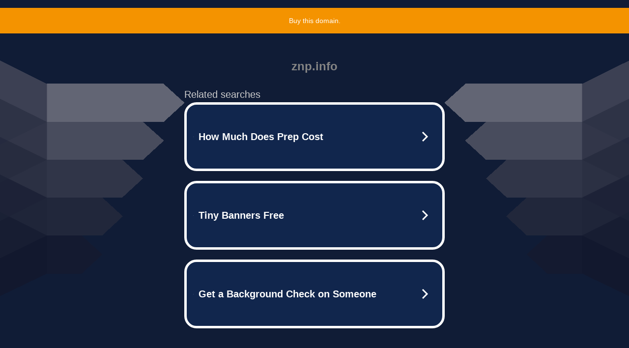

--- FILE ---
content_type: text/html; charset=UTF-8
request_url: http://www.znp.info/indexj4h503.html
body_size: 6469
content:
<!DOCTYPE html>
<html data-adblockkey="MFwwDQYJKoZIhvcNAQEBBQADSwAwSAJBALquDFETXRn0Hr05fUP7EJT77xYnPmRbpMy4vk8KYiHnkNpednjOANJcaXDXcKQJN0nXKZJL7TciJD8AoHXK158CAwEAAQ==_X+CC40CDRt1xCMpVryR9HBf7iMMwtBuuKZV5nZDIfxq7QVnCpcTO/WX/Hr54FPaMuz5g3ADJwTfkd918crHuww==" xmlns="http://www.w3.org/1999/xhtml" lang="en">
<head>
    <meta http-equiv="Content-Type" content="text/html; charset=utf-8"/>
    <meta name="viewport" content="width=device-width, initial-scale=1, shrink-to-fit=no"/>
    <title>znp.info</title>
    <style media="screen">
.asset_star0 {
	background: url('//d38psrni17bvxu.cloudfront.net/themes/assets/star0.gif') no-repeat center;
	width: 13px;
	height: 12px;
	display: inline-block;
}

.asset_star1 {
	background: url('//d38psrni17bvxu.cloudfront.net/themes/assets/star1.gif') no-repeat center;
	width: 13px;
	height: 12px;
	display: inline-block;
}

.asset_starH {
	background: url('//d38psrni17bvxu.cloudfront.net/themes/assets/starH.gif') no-repeat center;
	width: 13px;
	height: 12px;
	display: inline-block;
}

.sitelink {
	padding-right: 16px;
}

.sellerRatings a:link,
.sellerRatings a:visited,
.sellerRatings a:hover,
.sellerRatings a:active {
	text-decoration: none;
	cursor: text;
}

.sellerRatings {
	margin:0 0 3px 20px;
}

.sitelinkHolder {
	margin:-15px 0 15px 35px;
}

#ajaxloaderHolder {
	display: block;
	width: 24px;
	height: 24px;
	background: #fff;
	padding: 8px 0 0 8px;
	margin:10px auto;
	-webkit-border-radius: 4px;
	-moz-border-radius: 4px;
	border-radius: 4px;
}</style>    <style media="screen">
* {
    margin:0;padding:0
}

body {
    background:#101c36;
    font-family: sans-serif;
    text-align: center;
    font-size:1rem;
}

.header {
    padding:1rem 1rem 0;
    overflow:hidden;
}

h1 {
    color:#848484;
    font-size:1.5rem;
}

.header-text-color:visited,
.header-text-color:link,
.header-text-color {
    color:#848484;
}

.comp-is-parked {
  margin: 4px 0 2px;
}

.comp-sponsored {
  text-align: left;
  margin: 0 0 -1.8rem 4px;
}

.wrapper1 {
    margin:1rem;
}

.wrapper2 {
    background:url('//d38psrni17bvxu.cloudfront.net/themes/cleanPeppermintBlack_657d9013/img/bottom.png') no-repeat center bottom;
    padding-bottom:140px;
}

.wrapper3 {
    background: transparent;
    max-width:300px;
    margin:0 auto 1rem;
    padding-top:1px;
    padding-bottom:1px;
}

.onDesktop {
    display:none;
}

.tcHolder {
    padding-top: 2rem;
}

.adsHolder {
    margin: 1rem 0;
    padding-top: 2rem;
    overflow:hidden;
}

.footer {
    color:#626574;
    padding:2rem 1rem;
    font-size:.8rem;
    margin:0 auto;
    max-width:440px;
}

.footer a:link,
.footer a:visited {
    color:#626574;
}

.searchHolder {
    padding:1px 0 1px 1px;
    margin:1rem auto;
    width: 95%;
    max-width: 500px;
}

@media screen and (min-width:600px) {

    .comp-is-parked,
    .comp-sponsored {
      color: #848484;
    }

    .comp-sponsored {
      margin-left: 0;
    }

    .wrapper1 {
        max-width:1500px;
        margin-left:auto;
        margin-right:auto;
    }

    .wrapper2 {
        background:url('//d38psrni17bvxu.cloudfront.net/themes/cleanPeppermintBlack_657d9013/img/arrows.png') no-repeat center top;
        padding-bottom:0;
        min-height:600px;
    }

    .wrapper3 {
        max-width:530px;
        background:none;
    }
}
</style>    <style media="screen">
.fallback-term-holder {
    display: inline-grid;
    grid-template-columns: 1fr;
    width: 100%;
    padding-top: 75px;
}

.fallback-term-link {
    grid-column: 1 / span 1; align-self: center;
    padding: 50px 13px 50px 13px; border-radius: 25px;
    border: 5px solid #ffffff; margin-bottom: 20px;
    background-color: rgb(17, 38, 77);
    text-decoration-line: none;
    font-size: 18px;
    font-weight: 700;
    color: #ffffff;
    text-align: left;
}

.fallback-arrow {
    float: right;
    width: 24px;
    height: 24px;
    background-image: url('[data-uri]');
}</style>
    <meta name="description" content="This domain may be for sale!" />
    </head>

<body id="afd">

<div class="wrapper1">
    
<style>
    .sale_banner_orange_wide {
        background-position: bottom;
        background-color: #F49300;
        padding: 18px 0;
        text-align: center;
        font-family: Roboto, sans-serif;
        font-size: 14px;
    }

    .sale_banner_orange_wide a {
        color: #fff;
        text-decoration: none;
    }

    @media (max-width: 600px) {
        .sale_banner_orange_wide {
            height: 100%;
        }
    }
</style>

<div class="sale_banner_orange_wide">
	        <a href="https://www.mydomaincontact.com/?domain_name=znp.info" target="_blank">
			Buy this domain.
	</a>
</div>
    <div class="wrapper2">
        <div class="wrapper3">
            <br/>
        <script async src="https://euob.youstarsbuilding.com/sxp/i/224f85302aa2b6ec30aac9a85da2cbf9.js" data-ch="AdsDeli - domain - landingpage" data-uvid="98214045d8dfa50df106ef6640c40b143bb23673" class="ct_clicktrue_80705" data-jsonp="onCheqResponse"></script>
    <noscript>
        <iframe src="https://obseu.youstarsbuilding.com/ns/224f85302aa2b6ec30aac9a85da2cbf9.html?ch=AdsDeli%20-%20domain%20-%20landingpage" width="0" height="0" style="display:none"></iframe>
    </noscript>
<br/>
<div class="header" id="domainname">
        <h1>znp.info</h1>
    </div>
                        <div class="tcHolder">
                <div id="tc"></div>
            </div>
        </div>
    </div>
            <div class="footer">
            2025 Copyright | All Rights Reserved.
<br/><br/>
<a href="javascript:void(0);" onClick="window.open('/privacy.html', 'privacy-policy', 'width=890,height=330,left=200,top=200,menubar=no,status=yes,toolbar=no').focus()" class="privacy-policy">
    Privacy Policy
</a>
<br/><br/>
<br/><br/>
    </div>
</div>

<script type="text/javascript" language="JavaScript">
    var tcblock = {
        // Required and steady
        'container': 'tc',
        'type': 'relatedsearch',
        'colorBackground': 'transparent',
        
        'number': 3,
        
        // Font-Sizes and Line-Heights
        'fontSizeAttribution': 14,
        'fontSizeTitle': 24,
        'lineHeightTitle': 34,
        // Colors
        'colorAttribution': '#aaa',
        'colorTitleLink': '#0277bd',
        // Alphabetically
        'horizontalAlignment': 'center',
        'noTitleUnderline': false,
        'rolloverLinkColor': '#01579b',
        'verticalSpacing': 10
    };
    var searchboxBlock = {
        'container': 'search',
        'type': 'searchbox',
        'fontSizeSearchInput': 12,
        'hideSearchInputBorder': false,
        'hideSearchButtonBorder': true,
        'fontSizeSearchButton': 13,
        'colorBackground': 'transparent',
        'colorSearchButton': '#0b3279',
        'colorSearchButtonText': '#fff'
    };
    </script>
<script type="text/javascript">let isAdult=false;         let containerNames=[];         let uniqueTrackingID='MTc2ODE0ODU0MS45Mjc4OjMxNGViOTgzNTU2OGYxYjBlOTVmMGU4OGJkN2QyYTcxMjBjNjY5NWQwYWVhNzlhOTBhYjU0MzljYTY1MDMyNmM6Njk2M2NlM2RlMjg1Mw==';         let search='';         let themedata='eyJhbGciOiJBMTI4S1ciLCJlbmMiOiJBMTI4Q0JDLUhTMjU2In0.-0INwvd4A7YJGxKZk3TC_9etAR78SRJY8P1KnwGww6xeLRQXPDLWQg.M5_ncoyixiszsbGqH_T4Cw.[base64].n-lvJwPtE_o7AQaF6JpQ0w';         let domain='znp.info';         let scriptPath='';         let adtest='off';if(top.location!==location) { top.location.href=location.protocol + '//' + location.host + location.pathname + (location.search ? location.search + '&' : '?') + '_xafvr=ZTUwODhjMDFiODI4YzY1ZDI3NGEzOWFmOGUwZmFlNDZiYjI0NjkyZCw2OTYzY2UzZGU5MmE4'; }let pageLoadedCallbackTriggered = false;let fallbackTriggered = false;let formerCalledArguments = false;let pageOptions = {'pubId': 'dp-teaminternet01','resultsPageBaseUrl': '//' + location.host + '/?ts=','fontFamily': 'arial','optimizeTerms': true,'maxTermLength': 40,'adtest': true,'clicktrackUrl': '//' + location.host + '/munin/a/tr/click?','attributionText': 'Ads','colorAttribution': '#b7b7b7','fontSizeAttribution': 16,'attributionBold': false,'rolloverLinkBold': false,'fontFamilyAttribution': 'arial','adLoadedCallback': function(containerName, adsLoaded, isExperimentVariant, callbackOptions) {let data = {containerName: containerName,adsLoaded: adsLoaded,isExperimentVariant: isExperimentVariant,callbackOptions: callbackOptions,terms: pageOptions.terms};if (!adsLoaded || (containerName in containerNames)) {ajaxQuery(scriptPath + "/munin/a/tr/adloaded"+ "?toggle=adloaded"+ "&uid=" + encodeURIComponent(uniqueTrackingID)+ "&domain=" + encodeURIComponent(domain)+ "&data=" + encodeURIComponent(JSON.stringify(data)));}},'pageLoadedCallback': function (requestAccepted, status) {document.body.style.visibility = 'visible';pageLoadedCallbackTriggered = true;if ((status.faillisted === true || status.faillisted == "true" || status.blocked === true || status.blocked == "true" ) && status.error_code != 25) {ajaxQuery(scriptPath + "/munin/a/tr/block?domain=" + encodeURIComponent(domain) + "&caf=1&toggle=block&reason=other&uid=" + encodeURIComponent(uniqueTrackingID));}if (status.errorcode && !status.error_code) {status.error_code = status.errorcode;}if (status.error_code) {ajaxQuery(scriptPath + "/munin/a/tr/errorcode?domain=" + encodeURIComponent(domain) + "&caf=1&toggle=errorcode&code=" + encodeURIComponent(status.error_code) + "&uid=" + encodeURIComponent(uniqueTrackingID));if ([18, 19].indexOf(parseInt(status.error_code)) != -1 && fallbackTriggered == false) {fallbackTriggered = true;if (typeof loadFeed === "function") {window.location.href = '//' + location.host;}}if (status.error_code == 20) {window.location.replace("//dp.g.doubleclick.net/apps/domainpark/domainpark.cgi?client=" + encodeURIComponent((pageOptions.pubid.match(/^ca-/i) ? "" : "ca-") + pageOptions.pubid) + "&domain_name=" + encodeURIComponent(domain) + "&output=html&drid=" + encodeURIComponent(pageOptions.domainRegistrant));}}if (status.needsreview === true || status.needsreview == "true") {ajaxQuery(scriptPath + "/munin/a/tr/needsreview?domain=" + encodeURIComponent(domain) + "&caf=1&toggle=needsreview&uid=" + encodeURIComponent(uniqueTrackingID));}if ((status.adult === true || status.adult == "true") && !isAdult) {ajaxQuery(scriptPath + "/munin/a/tr/adult?domain=" + encodeURIComponent(domain) + "&caf=1&toggle=adult&uid=" + encodeURIComponent(uniqueTrackingID));} else if ((status.adult === false || status.adult == "false") && isAdult) {ajaxQuery(scriptPath + "/munin/a/tr/nonadult?domain=" + encodeURIComponent(domain) + "&caf=1&toggle=nonadult&uid=" + encodeURIComponent(uniqueTrackingID));}if (requestAccepted) {if (status.feed) {ajaxQuery(scriptPath + "/munin/a/tr/feed?domain=" + encodeURIComponent(domain) + "&caf=1&toggle=feed&feed=" + encodeURIComponent(status.feed) + "&uid=" + encodeURIComponent(uniqueTrackingID));}if (status.error_code) {ajaxQuery(scriptPath + "/munin/a/tr/answercheck/error?domain=" + encodeURIComponent(domain) + "&caf=1&toggle=answercheck&answer=error_" + encodeURIComponent(status.error_code) + "&uid=" + encodeURIComponent(uniqueTrackingID));} else {ajaxQuery(scriptPath + "/munin/a/tr/answercheck/yes?domain=" + encodeURIComponent(domain) + "&caf=1&toggle=answercheck&answer=yes&uid=" + encodeURIComponent(uniqueTrackingID));}} else {ajaxQuery(scriptPath + "/munin/a/tr/answercheck/reject?domain=" + encodeURIComponent(domain) + "&caf=1&toggle=answercheck&answer=rejected&uid=" + encodeURIComponent(uniqueTrackingID));fallbackRedirect();}}};let x = function (obj1, obj2) {if (typeof obj1 != "object")obj1 = {};for (let key in obj2)obj1[key] = obj2[key];return obj1;};function getXMLhttp() {let xmlHttp = null;try {xmlHttp = new XMLHttpRequest();} catch (e) {try {xmlHttp = new ActiveXObject("Msxml2.XMLHTTP");} catch (ex) {try {xmlHttp = new ActiveXObject("Microsoft.XMLHTTP");} catch (exc) {}}}return xmlHttp;}function fallbackRedirect() {if (window.location.pathname !== '/zazu') {let fallbackRedirectUrl = '//' + domain + (window.location.port ? ':' + window.location.port : '') + '/zazu';window.location.replace(fallbackRedirectUrl);}}function ajaxQuery(url) {if (adtest == 'on') return false;xmlHttp = getXMLhttp();if (!xmlHttp) return ajaxBackfill(url);xmlHttp.open("GET", url, false);return xmlHttp.send(null);}function ajaxBackfill(url) {if (adtest == 'on') return false;if (url.indexOf("&toggle=browserjs") > -1) return false;try {let img = document.createElement('img');img.style.visibility = 'hidden';img.style.width = '1px';img.style.height = '1px';img.src = url + "&_t=" + new Date().getTime();document.body.appendChild(img);} catch (e) {}}ajaxQuery(scriptPath + "/munin/a/tr/browserjs?domain=" + encodeURIComponent(domain) + "&toggle=browserjs&uid=" + encodeURIComponent(uniqueTrackingID));x(pageOptions, {resultsPageBaseUrl: 'http://www.znp.info/?ts=eyJhbGciOiJBMTI4S1ciLCJlbmMiOiJBMTI4Q0JDLUhTMjU2In0.-0INwvd4A7YJGxKZk3TC_9etAR78SRJY8P1KnwGww6xeLRQXPDLWQg.M5_ncoyixiszsbGqH_T4Cw.[base64].n-lvJwPtE_o7AQaF6JpQ0w',hl: 'en',kw: '',terms: '',uiOptimize: true, channel: 'bucket007,bucket011', pubId: 'dp-teaminternet09_3ph',adtest: 'off',personalizedAds: false,clicktrackUrl: 'https://pcnatrk.net/munin/a/tr/click' + '?click=caf' + '&domain=znp.info&uid=MTc2ODE0ODU0MS45Mjc4OjMxNGViOTgzNTU2OGYxYjBlOTVmMGU4OGJkN2QyYTcxMjBjNjY5NWQwYWVhNzlhOTBhYjU0MzljYTY1MDMyNmM6Njk2M2NlM2RlMjg1Mw%3D%3D&ts=eyJhbGciOiJBMTI4S1ciLCJlbmMiOiJBMTI4Q0JDLUhTMjU2In0.-0INwvd4A7YJGxKZk3TC_9etAR78SRJY8P1KnwGww6xeLRQXPDLWQg.M5_ncoyixiszsbGqH_T4Cw.[base64].n-lvJwPtE_o7AQaF6JpQ0w&adtest=off' });x(pageOptions, [] );x(pageOptions, { domainRegistrant:'as-drid-2902486590753208' } );function loadFeed() {let s = document.createElement('script');let blurredTerms = document.getElementById('blurred-terms');if (blurredTerms !== null) {blurredTerms.style.display = "none";}s.src = '//www.google.com/adsense/domains/caf.js?abp=1&adsdeli=true';document.body.appendChild(s);let a = Array.prototype.slice.call(arguments);s.onload = function () {let c = google.ads.domains.Caf;switch (a.length) {case 1:return new c(a[0]);case 2:return new c(a[0], a[1]);case 3:return new c(a[0], a[1], a[2]);case 4:return new c(a[0], a[1], a[2], a[3]);case 5:return new c(a[0], a[1], a[2], a[3], a[4]);}return c.apply(null, a);};}</script>
<script type="text/javascript">
var ls = function(xhr, token) {
    xhr.onreadystatechange = function () {
        if (xhr.readyState === XMLHttpRequest.DONE) {
            if (xhr.status < 200 || xhr.status >= 400) {
                console.log('There was a problem with the request.');
            }
            
            if (typeof window.onRTBFailure === 'function') { window.onRTBFailure(); }
        }
    }
    
    xhr.open('GET', '/munin/a/l' + 's?t=6963ce3d&token=' + encodeURI(token), true);
    xhr.send();
};
ls(new XMLHttpRequest(), '98214045d8dfa50df106ef6640c40b143bb23673');
</script>

<script type='text/javascript'>x(pageOptions, { "styleId":5837883959});</script>
<script>
    function getLoadFeedArguments() {
        let arguments = [
            pageOptions
        ];

        let possibleArguments = ['adblock', 'adblock1', 'adblock2', 'tcblock', 'searchboxBlock', 'rtblock', 'rsblock', 'searchblock'];
        for (let i = 0; i < possibleArguments.length; i++) {
            if (typeof this[possibleArguments[i]] !== 'undefined') {
                arguments.push(this[possibleArguments[i]]);
            }
        }

        return arguments;
    }
</script>

    <script>
        loadFeed(...getLoadFeedArguments());
    </script>
</body>
</html>


--- FILE ---
content_type: text/html; charset=UTF-8
request_url: https://syndicatedsearch.goog/afs/ads?sjk=%2FiYS21hqQ3OxXZ4lP1iO4Q%3D%3D&adtest=off&psid=5837883959&pcsa=false&channel=bucket007%2Cbucket011&client=dp-teaminternet09_3ph&r=m&hl=en&rpbu=http%3A%2F%2Fwww.znp.info%2F%3Fts%3DeyJhbGciOiJBMTI4S1ciLCJlbmMiOiJBMTI4Q0JDLUhTMjU2In0.-0INwvd4A7YJGxKZk3TC_9etAR78SRJY8P1KnwGww6xeLRQXPDLWQg.M5_ncoyixiszsbGqH_T4Cw.MkyRACd0OsRstmi_Kay7YtS7HfIj20e_YdfrEi6xDYvyRT0YI-2o7nLhkilNXO4yOigWAuyxf5t8DSc5lpg4JTGhmJurAKbVVwp-yqJJkVpNDh5uBKJTjomVky92UHycs7PlRq9ZOiu5Mi2PKe8pI9ddvvVmjOJjPMlQTtFpSxXL-JCF_GiZWYShs_sfA6DE939BmRiqa_VyU6rf33gerNVta7qgjcNo6L_PV_cz2mRF3XAfsnMFn7CUFRGlDfOzflBn0bvaTK2FVrJyGXfa-qTRVsXYbu-3c7we0vHuhjGdRaUCwT2kxEPnKRPV47E_ASqEf3957yc0rC4B4kGn_QiGfH2azDuGcsRaFswS_MWBndtJH9EtYYq_VT23enlu5GuYTUBl9QM7H1j5XN_YbhfhdQnsXeM4mr5x47qJvkIo8YIRJISv3kC3ttlMRy-KB1syoa1pZGOFkHHdUhUgJFFapdCYnBkSb2VI1pRM89G1icxzj9rHR9YuM_-7v7q7ZC7n-9dREICku7G_NtLM3RhztLfPyGcIpYzCs_Vd7TUjSeQN0dKJAYHcFrIsBbwYqsLTlreH6_KuIPM6Iklu-TvcjxaAXk9D_Uy6lyI8MOw.n-lvJwPtE_o7AQaF6JpQ0w&type=3&swp=as-drid-2902486590753208&oe=UTF-8&ie=UTF-8&fexp=21404%2C17300003%2C17301431%2C17301433%2C17301436%2C17301266%2C72717108&format=r3%7Cs&nocache=8841768148542257&num=0&output=afd_ads&domain_name=www.znp.info&v=3&bsl=8&pac=0&u_his=2&u_tz=0&dt=1768148542258&u_w=1280&u_h=720&biw=1280&bih=720&psw=1280&psh=806&frm=0&uio=--&cont=tc&drt=0&jsid=caf&jsv=842209568&rurl=http%3A%2F%2Fwww.znp.info%2Findexj4h503.html
body_size: 3510
content:
<!doctype html><html lang="en"> <head> <style id="ssr-boilerplate">body{-webkit-text-size-adjust:100%; font-family:arial,sans-serif; margin:0;}.div{-webkit-box-flex:0 0; -webkit-flex-shrink:0; flex-shrink:0;max-width:100%;}.span:last-child, .div:last-child{-webkit-box-flex:1 0; -webkit-flex-shrink:1; flex-shrink:1;}.a{text-decoration:none; text-transform:none; color:inherit; display:inline-block;}.span{-webkit-box-flex:0 0; -webkit-flex-shrink:0; flex-shrink:0;display:inline-block; overflow:hidden; text-transform:none;}.img{border:none; max-width:100%; max-height:100%;}.i_{display:-ms-flexbox; display:-webkit-box; display:-webkit-flex; display:flex;-ms-flex-align:start; -webkit-box-align:start; -webkit-align-items:flex-start; align-items:flex-start;box-sizing:border-box; overflow:hidden;}.v_{-webkit-box-flex:1 0; -webkit-flex-shrink:1; flex-shrink:1;}.j_>span:last-child, .j_>div:last-child, .w_, .w_:last-child{-webkit-box-flex:0 0; -webkit-flex-shrink:0; flex-shrink:0;}.l_{-ms-overflow-style:none; scrollbar-width:none;}.l_::-webkit-scrollbar{display:none;}.s_{position:relative; display:inline-block;}.u_{position:absolute; top:0; left:0; height:100%; background-repeat:no-repeat; background-size:auto 100%;}.t_{display:block;}.r_{display:-ms-flexbox; display:-webkit-box; display:-webkit-flex; display:flex;-ms-flex-align:center; -webkit-box-align:center; -webkit-align-items:center; align-items:center;-ms-flex-pack:center; -webkit-box-pack:center; -webkit-justify-content:center; justify-content:center;}.q_{box-sizing:border-box; max-width:100%; max-height:100%; overflow:hidden;display:-ms-flexbox; display:-webkit-box; display:-webkit-flex; display:flex;-ms-flex-align:center; -webkit-box-align:center; -webkit-align-items:center; align-items:center;-ms-flex-pack:center; -webkit-box-pack:center; -webkit-justify-content:center; justify-content:center;}.n_{text-overflow:ellipsis; white-space:nowrap;}.p_{-ms-flex-negative:1; max-width: 100%;}.m_{overflow:hidden;}.o_{white-space:nowrap;}.x_{cursor:pointer;}.y_{display:none; position:absolute; z-index:1;}.k_>div:not(.y_) {display:-webkit-inline-box; display:-moz-inline-box; display:-ms-inline-flexbox; display:-webkit-inline-flex; display:inline-flex; vertical-align:middle;}.k_.topAlign>div{vertical-align:top;}.k_.centerAlign>div{vertical-align:middle;}.k_.bottomAlign>div{vertical-align:bottom;}.k_>span, .k_>a, .k_>img, .k_{display:inline; vertical-align:middle;}.si101:nth-of-type(5n+1) > .si141{border-left: #1f8a70 7px solid;}.rssAttrContainer ~ .si101:nth-of-type(5n+2) > .si141{border-left: #1f8a70 7px solid;}.si101:nth-of-type(5n+3) > .si141{border-left: #bedb39 7px solid;}.rssAttrContainer ~ .si101:nth-of-type(5n+4) > .si141{border-left: #bedb39 7px solid;}.si101:nth-of-type(5n+5) > .si141{border-left: #ffe11a 7px solid;}.rssAttrContainer ~ .si101:nth-of-type(5n+6) > .si141{border-left: #ffe11a 7px solid;}.si101:nth-of-type(5n+2) > .si141{border-left: #fd7400 7px solid;}.rssAttrContainer ~ .si101:nth-of-type(5n+3) > .si141{border-left: #fd7400 7px solid;}.si101:nth-of-type(5n+4) > .si141{border-left: #004358 7px solid;}.rssAttrContainer ~ .si101:nth-of-type(5n+5) > .si141{border-left: #004358 7px solid;}.z_{cursor:pointer;}.si130{display:inline; text-transform:inherit;}.flexAlignStart{-ms-flex-align:start; -webkit-box-align:start; -webkit-align-items:flex-start; align-items:flex-start;}.flexAlignBottom{-ms-flex-align:end; -webkit-box-align:end; -webkit-align-items:flex-end; align-items:flex-end;}.flexAlignCenter{-ms-flex-align:center; -webkit-box-align:center; -webkit-align-items:center; align-items:center;}.flexAlignStretch{-ms-flex-align:stretch; -webkit-box-align:stretch; -webkit-align-items:stretch; align-items:stretch;}.flexJustifyStart{-ms-flex-pack:start; -webkit-box-pack:start; -webkit-justify-content:flex-start; justify-content:flex-start;}.flexJustifyCenter{-ms-flex-pack:center; -webkit-box-pack:center; -webkit-justify-content:center; justify-content:center;}.flexJustifyEnd{-ms-flex-pack:end; -webkit-box-pack:end; -webkit-justify-content:flex-end; justify-content:flex-end;}</style>  <style>.si101{width:100%; -ms-flex-negative:1;-webkit-box-flex:1 0; -webkit-flex-shrink:1; flex-shrink:1;}.si144{font-weight:700;background-color:#11264d;border-radius:25px;border:5px solid #ffffff;font-size:20px;line-height:26px;margin-bottom:20px;padding-bottom:50px;padding-left:13px;padding-right:13px;padding-top:50px;color:#ffffff;width:100%; -ms-flex-negative:1;-webkit-box-flex:1 0; -webkit-flex-shrink:1; flex-shrink:1;}.si144:hover{background-color:#242b42;text-decoration:underline;}.si33{margin-left:10px;margin-right:10px;width:100%; -ms-flex-negative:1;-webkit-box-flex:1 0; -webkit-flex-shrink:1; flex-shrink:1;}.si102{border-radius:15px;height:30px;width:1px;}.si128{height:1px;width:100%; -ms-flex-negative:1;-webkit-box-flex:1 0; -webkit-flex-shrink:1; flex-shrink:1;}div>div.si128:last-child{display:none;}.si133{background-color:#101c36;border-radius:2px;font-size:20px;line-height:22px;margin-bottom:5px;color:#cdcdcd;}.si135{background-color:#101c36;height:100%;}.si143{border-radius:12px;margin-right:10px;width:24px;}.si130{font-weight:700;}.rssAttrContainer{width:100%; -ms-flex-negative:1;-webkit-box-flex:1 0; -webkit-flex-shrink:1; flex-shrink:1;}.si133{background-color:#101c36;border-radius:2px;font-size:20px;line-height:22px;margin-bottom:5px;color:#cdcdcd;}.si135{background-color:#101c36;padding-bottom:0px;padding-right:0px;}</style> <meta content="NOINDEX, NOFOLLOW" name="ROBOTS"> <meta content="telephone=no" name="format-detection"> <meta content="origin" name="referrer">    </head> <body>  <div id="adBlock">   <div id="ssrad-master" data-csa-needs-processing="1" data-num-ads="3" class="parent_container"><div class="i_ div si135" style="-ms-flex-direction:row; -webkit-box-orient:horizontal; -webkit-flex-direction:row; flex-direction:row;-ms-flex-pack:start; -webkit-box-pack:start; -webkit-justify-content:flex-start; justify-content:flex-start;-ms-flex-align:start; -webkit-box-align:start; -webkit-align-items:flex-start; align-items:flex-start;-ms-flex-wrap:wrap; -webkit-flex-wrap:wrap; flex-wrap:wrap;" data-ad-container="1"><div class="i_ div rssAttrContainer" style="-ms-flex-direction:row; -webkit-box-orient:horizontal; -webkit-flex-direction:row; flex-direction:row;"><span class="p_ si133 span">Related searches</span></div><div id="e1" class="i_ div clicktrackedAd_js si101" style="-ms-flex-direction:row; -webkit-box-orient:horizontal; -webkit-flex-direction:row; flex-direction:row;"><a href="http://www.znp.info/?ts=eyJhbGciOiJBMTI4S1ciLCJlbmMiOiJBMTI4Q0JDLUhTMjU2In0.-0INwvd4A7YJGxKZk3TC_9etAR78SRJY8P1KnwGww6xeLRQXPDLWQg.M5_ncoyixiszsbGqH_T4Cw.[base64].n-lvJwPtE_o7AQaF6JpQ0w&amp;query=How+Much+Does+Prep+Cost&amp;afdToken=[base64]&amp;pcsa=false" data-nb="0" target="_top" class="i_ a si144" style="-ms-flex-direction:row; -webkit-box-orient:horizontal; -webkit-flex-direction:row; flex-direction:row;-ms-flex-pack:start; -webkit-box-pack:start; -webkit-justify-content:flex-start; justify-content:flex-start;-ms-flex-align:center; -webkit-box-align:center; -webkit-align-items:center; align-items:center;"><div class="i_ div si69" style="-ms-flex-direction:row; -webkit-box-orient:horizontal; -webkit-flex-direction:row; flex-direction:row;-ms-flex-pack:center; -webkit-box-pack:center; -webkit-justify-content:center; justify-content:center;-ms-flex-align:center; -webkit-box-align:center; -webkit-align-items:center; align-items:center;"><div class="i_ div" style="-ms-flex-direction:row; -webkit-box-orient:horizontal; -webkit-flex-direction:row; flex-direction:row;"><div aria-hidden="true" tabindex="-1" class="div q_ si102"><img src="https://afs.googleusercontent.com/ad_icons/standard/publisher_icon_image/search.svg?c=%23ffffff" alt="" loading="lazy" class="img"></div></div></div><div class="i_ div si33" style="-ms-flex-direction:row; -webkit-box-orient:horizontal; -webkit-flex-direction:row; flex-direction:row;-ms-flex-pack:start; -webkit-box-pack:start; -webkit-justify-content:flex-start; justify-content:flex-start;-ms-flex-align:center; -webkit-box-align:center; -webkit-align-items:center; align-items:center;"><span class="p_ si34 span">How Much Does Prep Cost</span></div><div aria-hidden="true" tabindex="-1" class="div q_ si143 w_"><img src="https://afs.googleusercontent.com/ad_icons/standard/publisher_icon_image/chevron.svg?c=%23ffffff" alt="" loading="lazy" class="img"></div></a></div><div id="e2" class="i_ div clicktrackedAd_js si101" style="-ms-flex-direction:row; -webkit-box-orient:horizontal; -webkit-flex-direction:row; flex-direction:row;"><a href="http://www.znp.info/?ts=eyJhbGciOiJBMTI4S1ciLCJlbmMiOiJBMTI4Q0JDLUhTMjU2In0.-0INwvd4A7YJGxKZk3TC_9etAR78SRJY8P1KnwGww6xeLRQXPDLWQg.M5_ncoyixiszsbGqH_T4Cw.[base64].n-lvJwPtE_o7AQaF6JpQ0w&amp;query=Tiny+Banners+Free&amp;afdToken=[base64]&amp;pcsa=false" data-nb="0" target="_top" class="i_ a si144" style="-ms-flex-direction:row; -webkit-box-orient:horizontal; -webkit-flex-direction:row; flex-direction:row;-ms-flex-pack:start; -webkit-box-pack:start; -webkit-justify-content:flex-start; justify-content:flex-start;-ms-flex-align:center; -webkit-box-align:center; -webkit-align-items:center; align-items:center;"><div class="i_ div si69" style="-ms-flex-direction:row; -webkit-box-orient:horizontal; -webkit-flex-direction:row; flex-direction:row;-ms-flex-pack:center; -webkit-box-pack:center; -webkit-justify-content:center; justify-content:center;-ms-flex-align:center; -webkit-box-align:center; -webkit-align-items:center; align-items:center;"><div class="i_ div" style="-ms-flex-direction:row; -webkit-box-orient:horizontal; -webkit-flex-direction:row; flex-direction:row;"><div aria-hidden="true" tabindex="-1" class="div q_ si102"><img src="https://afs.googleusercontent.com/ad_icons/standard/publisher_icon_image/search.svg?c=%23ffffff" alt="" loading="lazy" class="img"></div></div></div><div class="i_ div si33" style="-ms-flex-direction:row; -webkit-box-orient:horizontal; -webkit-flex-direction:row; flex-direction:row;-ms-flex-pack:start; -webkit-box-pack:start; -webkit-justify-content:flex-start; justify-content:flex-start;-ms-flex-align:center; -webkit-box-align:center; -webkit-align-items:center; align-items:center;"><span class="p_ si34 span">Tiny Banners Free</span></div><div aria-hidden="true" tabindex="-1" class="div q_ si143 w_"><img src="https://afs.googleusercontent.com/ad_icons/standard/publisher_icon_image/chevron.svg?c=%23ffffff" alt="" loading="lazy" class="img"></div></a></div><div id="e3" class="i_ div clicktrackedAd_js si101" style="-ms-flex-direction:row; -webkit-box-orient:horizontal; -webkit-flex-direction:row; flex-direction:row;"><a href="http://www.znp.info/?ts=eyJhbGciOiJBMTI4S1ciLCJlbmMiOiJBMTI4Q0JDLUhTMjU2In0.-0INwvd4A7YJGxKZk3TC_9etAR78SRJY8P1KnwGww6xeLRQXPDLWQg.M5_ncoyixiszsbGqH_T4Cw.[base64].n-lvJwPtE_o7AQaF6JpQ0w&amp;query=Get+a+Background+Check+on+Someone&amp;afdToken=[base64]&amp;pcsa=false" data-nb="0" target="_top" class="i_ a si144" style="-ms-flex-direction:row; -webkit-box-orient:horizontal; -webkit-flex-direction:row; flex-direction:row;-ms-flex-pack:start; -webkit-box-pack:start; -webkit-justify-content:flex-start; justify-content:flex-start;-ms-flex-align:center; -webkit-box-align:center; -webkit-align-items:center; align-items:center;"><div class="i_ div si69" style="-ms-flex-direction:row; -webkit-box-orient:horizontal; -webkit-flex-direction:row; flex-direction:row;-ms-flex-pack:center; -webkit-box-pack:center; -webkit-justify-content:center; justify-content:center;-ms-flex-align:center; -webkit-box-align:center; -webkit-align-items:center; align-items:center;"><div class="i_ div" style="-ms-flex-direction:row; -webkit-box-orient:horizontal; -webkit-flex-direction:row; flex-direction:row;"><div aria-hidden="true" tabindex="-1" class="div q_ si102"><img src="https://afs.googleusercontent.com/ad_icons/standard/publisher_icon_image/search.svg?c=%23ffffff" alt="" loading="lazy" class="img"></div></div></div><div class="i_ div si33" style="-ms-flex-direction:row; -webkit-box-orient:horizontal; -webkit-flex-direction:row; flex-direction:row;-ms-flex-pack:start; -webkit-box-pack:start; -webkit-justify-content:flex-start; justify-content:flex-start;-ms-flex-align:center; -webkit-box-align:center; -webkit-align-items:center; align-items:center;"><span class="p_ si34 span">Get a Background Check on Someone</span></div><div aria-hidden="true" tabindex="-1" class="div q_ si143 w_"><img src="https://afs.googleusercontent.com/ad_icons/standard/publisher_icon_image/chevron.svg?c=%23ffffff" alt="" loading="lazy" class="img"></div></a></div></div></div> </div> <div id="ssrab" style="display:none;"><!--leader-content--><div id="ssrsb-slave-1"></div></div> <script nonce="gRsf-IY-y24T02j62INXqw">window.AFS_AD_REQUEST_RETURN_TIME_ = Date.now();window.IS_GOOGLE_AFS_IFRAME_ = true;function populate(el) { var adBlock = document.getElementById("adBlock"); adBlock.innerHTML += el;}
var IS_GOOGLE_AFS_IFRAME_ = true;
var ad_json = {"caps":[{"n":"queryId","v":"Ps5jaaD_Jo-m_bMPocqK6QU"}],"sbs":[{"fn":"slave-1","afdt":"[base64]","label":"Search Ads"}],"rs_attr":{"t":"Related Links","u":""},"gd":{"ff":{"fd":"swap","eiell":true,"pcsbs":"44","pcsbp":"8","esb":true},"cd":{"pid":"dp-teaminternet09_3ph","eawp":"partner-dp-teaminternet09_3ph","qi":"Ps5jaaD_Jo-m_bMPocqK6QU"},"pc":{"ct":true},"dc":{"d":true}}};</script> <script src="/adsense/domains/caf.js?pac=0" type="text/javascript" nonce="gRsf-IY-y24T02j62INXqw"></script>  </body> </html>